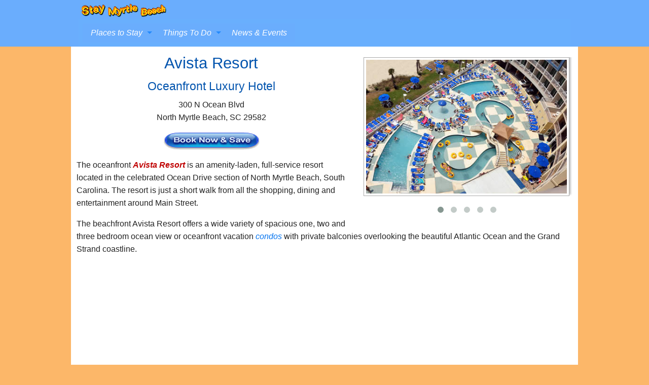

--- FILE ---
content_type: text/html
request_url: https://www.staymyrtlebeach.com/hotels-and-resorts/north-myrtle-beach/avista-resort/
body_size: 4777
content:
<!doctype html>
<html class="no-js" lang="en"><!-- InstanceBegin template="/Templates/fluid.dwt" codeOutsideHTMLIsLocked="false" -->
  <head>
    <!-- Google tag (gtag.js) -->
    <script async src="https://www.googletagmanager.com/gtag/js?id=G-85BP6B0ZQ4"></script>
    <script>
      window.dataLayer = window.dataLayer || [];
      function gtag(){dataLayer.push(arguments);}
      gtag('js', new Date());

      gtag('config', 'G-85BP6B0ZQ4');
    </script>
    <meta charset="utf-8" />
    <meta http-equiv="x-ua-compatible" content="ie=edge">
    <meta name="viewport" content="width=device-width, initial-scale=1.0" />
    <!-- InstanceBeginEditable name="doctitle" -->
    <title>Avista Resort Oceanfront North Myrtle Beach Hotel - Stay Myrtle Beach</title>
    <!-- InstanceEndEditable -->
    <!-- InstanceBeginEditable name="head" -->
    <meta name="description" content="Avista Resort, in the Ocean Drive section of North Myrtle Beach, is an oceanfront resort offering 1, 2 & 3 BR condos with private balconies overlooking the beach.">
    <link rel="canonical" href="https://www.staymyrtlebeach.com/hotels-and-resorts/north-myrtle-beach/avista-resort/">
    <link rel="stylesheet" href="https://www.staymyrtlebeach.com/css/foundation.css">
    <link rel="stylesheet" href="https://www.staymyrtlebeach.com/css/app.css">
    <link rel="stylesheet" href="https://www.staymyrtlebeach.com/owl-carousel/owl.carousel.css">
    <link rel="stylesheet" href="https://www.staymyrtlebeach.com/owl-carousel/owl.theme.css">
    <script>
      (function (s, t, a, y, twenty, two) {
        s.Stay22 = s.Stay22 || {};

        // Just fill out your configs here
        s.Stay22.params = {
        aid: "clskipper",
    		campaign: "staymyrtlebeach",
    		excludes: [], 
    		deepStruct: []
        };

        // Leave this part as-is;
        twenty = t.createElement(a);
        two = t.getElementsByTagName(a)[0];
        twenty.async = 1;
        twenty.src = y;
        two.parentNode.insertBefore(twenty, two);
      })(window, document, "script", "https://scripts.stay22.com/letmeallez.js");
    </script>
    <!-- InstanceEndEditable -->
    <script async src="https://pagead2.googlesyndication.com/pagead/js/adsbygoogle.js"></script>
    <script>
      (adsbygoogle = window.adsbygoogle || []).push({
        google_ad_client: "ca-pub-4364958224581852",
        enable_page_level_ads: true
      });
    </script>
  </head>
  <body>
    <div class="full-width-head">
    <div class="column row collapse hide-for-small-only">
    <div class="banner">
      <a href="https://www.staymyrtlebeach.com"> <img src="https://www.staymyrtlebeach.com/images/logo16.png" alt="Stay Myrtle Beach"/></a>
    <div id="rightheader" class="hide-for-small-only">
    <div class="addthis_toolbox addthis_default_style">
      <a class="addthis_button_tweet" tw:count="none"></a>
      <a class="addthis_button_facebook_share" fb:share:layout="button"></a>
      <a class="addthis_button_compact"></a>
    <!-- END ADDTHIS --></div>
    <!-- END RIGHTHEADER --></div>
    <!-- END BANNER --></div>
    <!-- END COLUMN ROW HIDE-FOR-SMALL-ONLY--></div>
    <div class="column row collapse">
    <div class="title-bar" data-responsive-toggle="main-menu" data-hide-for="medium">
      <button class="menu-icon title-bar-right" type="button" data-toggle></button>
    <div class="title-bar-title"><a href="https://www.staymyrtlebeach.com"> <img src="https://www.staymyrtlebeach.com/images/logo16.png" alt="Stay Myrtle Beach"/></a></div>
    <!-- END TITLE-BAR --></div>
    <div class="top-bar" id="main-menu">
    <div class="top-bar-left">
      <ul class="dropdown menu" data-dropdown-menu>
        <li class="has-submenu">
          <a href="#">Places to Stay</a>
          <ul class="submenu menu vertical" data-submenu>
            <li><a href="https://www.staymyrtlebeach.com/hotels-and-resorts/">Hotels</a></li>
            <li><a href="https://www.staymyrtlebeach.com/vacation-deals/">Condos</a></li>
          </ul>
        </li>
        <li class="has-submenu">
          <a href="#">Things To Do</a>
          <ul class="submenu menu vertical" data-submenu>
            <li><a href="https://www.staymyrtlebeach.com/attractions/">Attractions</a></li>
            <li><a href="https://www.staymyrtlebeach.com/shows/">Shows</a></li>
            <li><a href="https://www.staymyrtlebeach.com/things-to-do/">More To Do</a></li>
          </ul>
        </li>
        <li><a href="https://www.staymyrtlebeach.com/news-and-events/">News & Events</a></li>
      </ul>
    <!-- END TOP-BAR-LEFT --></div>
    <!-- END TOP-BAR-#MAIN-MENU --></div>
    <!-- END COLUMN ROW --></div>
    <!-- END FULL-WIDTH-HEAD--></div>
    <!-- InstanceBeginEditable name="maincolumn" -->
    <div class="column row main">
    <div class="slider-wrapper-42_58-percent">
    <div id="slider-avista-resort" class="owl-carousel">
    <div class="imgshadow"><a href="https://www.hotelscombined.com/Hotel/Avista_Resort.htm?a_aid=157996&brandid=475647" target="_blank" rel="nofollow"><img src="https://www.staymyrtlebeach.com/images/hotels-resorts/north-myrtle-beach/avista-resort/lazy-river-and-pool-complex.jpg" alt="Lazy River &amp; Pool Complex"></a></div>
    <div class="imgshadow"><a href="https://www.hotelscombined.com/Hotel/Avista_Resort.htm?a_aid=157996&brandid=475647" target="_blank" rel="nofollow"><img src="https://www.staymyrtlebeach.com/images/hotels-resorts/north-myrtle-beach/avista-resort/living-room-dining-area.jpg" alt="Spacious Condos"></a></div>
    <div class="imgshadow"><a href="https://www.hotelscombined.com/Hotel/Avista_Resort.htm?a_aid=157996&brandid=475647" target="_blank" rel="nofollow"><img src="https://www.staymyrtlebeach.com/images/hotels-resorts/north-myrtle-beach/avista-resort/kitchen-granite-countertops.jpg" alt="Kitchen with Granite Countertops"></a></div>
    <div class="imgshadow"><a href="https://www.hotelscombined.com/Hotel/Avista_Resort.htm?a_aid=157996&brandid=475647" target="_blank" rel="nofollow"><img src="https://www.staymyrtlebeach.com/images/hotels-resorts/north-myrtle-beach/avista-resort/kids-by-pool.jpg" alt="Kids by the Pool"></a></div>
    <div class="imgshadow"><a href="https://www.hotelscombined.com/Hotel/Avista_Resort.htm?a_aid=157996&brandid=475647" target="_blank" rel="nofollow"><img src="https://www.staymyrtlebeach.com/images/hotels-resorts/north-myrtle-beach/avista-resort/lounge.jpg" alt="Lounge &amp; Bar"></a></div>
    <!-- END SLIDER-AVISTA-RESORT --></div>
    <!-- END SLIDER-WRAPPER-42_58-PERCENT --></div>
      <h1>Avista Resort</h1>
        <h2>Oceanfront Luxury Hotel</h2>
        <p class="text-center">
        300 N Ocean Blvd<br>
        North Myrtle Beach, SC 29582</p>
        <p class="text-center"><a href="https://www.hotelscombined.com/Hotel/Avista_Resort.htm?a_aid=157996&brandid=475647" target="_blank" rel="nofollow"><img src="https://www.staymyrtlebeach.com/images/book-now-and-save.gif" alt="Reserve Your Condo"></a></p>
        <p>The oceanfront <a href="https://www.hotelscombined.com/Hotel/Avista_Resort.htm?a_aid=157996&brandid=475647" target="_blank" rel="nofollow" class="title-lnk">Avista Resort</a> is an amenity-laden, full-service resort located in the celebrated Ocean Drive section of North Myrtle Beach, South Carolina. The resort is just a short walk from all the shopping, dining and entertainment around Main Street.</p>
        <p>The beachfront Avista Resort offers a wide variety of spacious one, two and three bedroom ocean view or oceanfront vacation <a href="https://www.staymyrtlebeach.com/vacation-deals/">condos</a> with private balconies overlooking the beautiful Atlantic Ocean and the Grand Strand coastline.</p>
      <!-- END COLUMN ROW MAIN --></div>
      <div class="column row main">
      <!-- 2016 SMB North Myrtle Beach Individual Hotels -->
        <ins class="adsbygoogle"
        style="display:block"
        data-ad-client="ca-pub-4364958224581852"
        data-ad-slot="4295630914"
        data-ad-format="auto"></ins>
      <script>
        (adsbygoogle = window.adsbygoogle || []).push({});
      </script>
      <!-- END COLUMN ROW MAIN --></div>
      <div class="column row main">
        <p>Guests staying at the Avista Resort will discover a myriad of fun-filled, recreational amenities including an oceanfront water park complex with a lazy river, two swimming pools, a seasonal pool side grill, two hot tubs, a kiddie pool and beachfront tanning lawn. Additional family-friendly, water features at the resort consist of an indoor lazy river, indoor pool and indoor hot tub.</p>
        <div class="float-left thumbnail"><a href="https://www.hotelscombined.com/Hotel/Avista_Resort.htm?a_aid=157996&brandid=475647" target="_blank" rel="nofollow"><img src="https://www.staymyrtlebeach.com/images/hotels-resorts/north-myrtle-beach/avista-resort/avista-resort-beachfront.jpg" alt="Beachfront Avista Resort"></a></div>
        <div class="float-right thumbnail"><a href="https://www.hotelscombined.com/Hotel/Avista_Resort.htm?a_aid=157996&brandid=475647" target="_blank" rel="nofollow"><img src="https://www.staymyrtlebeach.com/images/hotels-resorts/north-myrtle-beach/avista-resort/fitness-center.jpg" alt="Fitness Center"></a></div>
        <p>If you want to maintain that workout routine while you're on vacation, head over to the Avista Resort's fitness center. The modern exercise facility has treadmills, cardio machines, stationary bikes, free weights and more.</p>
        <p>When you get hungry, there's no need to leave the resort. Head over to Just Off Main, the resort's on-site restaurant, for an amazing dining experience. Just Off Main is open for breakfast, lunch and dinner. In addition to a breakfast buffet, the breakfast menu features pancakes, french toast and build-your-own omelets. For lunch you'll find a variety of burgers and sandwiches as well as delicious platters including Filet of Beef, Flounder Francaise, Chicken Marsala and Salmon Steak Papillote. The dinner menu features Fried Flounder, Chicken Parmigiana, Seared Rare Tuna Steak, Chicken Marsala and Southern Fried Pork Chops.</p>
        <p>After a long day at the pool or on the beach, head over to the Treetop Lounge and relax at the bar with a cocktail or shoot a game of pool.</p>
        <div class="float-right thumbnail"><a href="https://www.hotelscombined.com/Hotel/Avista_Resort.htm?a_aid=157996&brandid=475647" target="_blank" rel="nofollow"><img src="https://www.staymyrtlebeach.com/images/hotels-resorts/north-myrtle-beach/avista-resort/lounge-bar.jpg" alt="Tree Top Lounge"></a></div>
        <p>Avista Resort condominiums feature a full kitchen and spacious living room. Fully-equipped kitchens have a stove, refrigerator, microwave and dishwasher. In the living room you'll find a sleeper sofa and/or Murphy bed. All ocean view and oceanfront condos have a private balcony with a spectacular view of the Atlantic Ocean.</p>
        <p>One bedroom condos are available that will sleep 4, 6 or 8 guests. Two bedroom condos are available to accommodate 8 or 10 guests. Three bedroom condominiums are available to accommodate 10 or 12 guests.</p>
        <p>The Avista Resort is a condominium resort with all the conveniences of a full-service, <a href="https://www.staymyrtlebeach.com/hotels-and-resorts/">oceanfront hotel</a> including a 24-hour front desk, bell stand &amp; porter service, in-room dining, daily housekeeping and wireless internet access.</p>
        <div class="float-left"><a href="https://www.hotelscombined.com/Hotel/Avista_Resort.htm?a_aid=157996&brandid=475647" target="_blank" rel="nofollow"><img src="https://www.staymyrtlebeach.com/images/book-now-and-save.gif" alt="Reserve Your Condo"></a></div>
        <p>Nestled on the beachfront just blocks from Main Street, the Avista Resort offers easy access to popular Ocean Drive clubs, <a href="https://www.staymyrtlebeach.com/things-to-do/restaurants/">restaurants</a> and <a href="https://www.staymyrtlebeach.com/things-to-do/shopping/">shopping</a>. The resort is just minutes from the Ocean Drive Pavilion Amusement Park and exciting <a href="https://www.staymyrtlebeach.com/things-to-do/myrtle-beach-watersports/">watersports</a> including <a href="https://www.staymyrtlebeach.com/things-to-do/myrtle-beach-watersports/downwind-sails-watersports/">parasailing</a>, speed boat rides, <a href="https://www.staymyrtlebeach.com/things-to-do/myrtle-beach-watersports/mb-watersports/">banana boat rides</a> and dolphin cruises.</p>
    <!-- END COLUMN ROW MAIN --></div>
    <!-- InstanceEndEditable -->
    <div class="row main small-up-2 medium-up-4">
    <div class="column">
      <a href="https://www.staymyrtlebeach.com/hotels-and-resorts/patricia-grand/"><img src="https://www.staymyrtlebeach.com/images/hotels-resorts/patricia-grand-beachfront-vacations-specials.jpg" class="thumbnail bottomads" alt="Oceanfront Family Vacations at the Patricia Grand"></a>
    </div>
    <div class="column">
      <a href="https://www.staymyrtlebeach.com/hotels-and-resorts/hilton-myrtle-beach-resort/"><img src="https://www.staymyrtlebeach.com/images/hotels-resorts/hilton-myrtle-beach-resort-oceanfront-hotel-rates.jpg" class="thumbnail bottomads" alt="Hilton Myrtle Beach Resort"></a>
    </div>
    <div class="column">
      <a href="https://www.staymyrtlebeach.com/vacation-deals/dayton-house-resort-condos/"><img src="https://www.staymyrtlebeach.com/images/condos/dayton-house-oceanfront-condos-bargains.jpg" class="thumbnail bottomads" alt="Dayton House Resort Vacation Condominiums"></a>
    </div>
    <div class="column">
      <a href="https://www.staymyrtlebeach.com/hotels-and-resorts/ocean-park/"><img src="https://www.staymyrtlebeach.com/images/hotels-resorts/ocean-park-discount-oceanfront-rates.jpg" class="thumbnail bottomads" alt="Ocean Park Resort Vacation Deals"></a>
    </div>
    <!-- END ROW --></div>
    <!-- InstanceBeginEditable name="googad" -->
      <div class="column row main">
      <!-- 2016 SMB North Myrtle Beach Individual Hotels -->
        <ins class="adsbygoogle"
        style="display:block"
        data-ad-client="ca-pub-4364958224581852"
        data-ad-slot="4295630914"
        data-ad-format="auto"></ins>
      <script>
        (adsbygoogle = window.adsbygoogle || []).push({});
      </script>
      <!-- END COLUMN ROW MAIN --></div>
    <!-- InstanceEndEditable -->
    <!-- Footer -->
    <footer class="footer">
    <div class="row small-up-2 medium-up-4" footerrow>
    <div class="small-2 columns"><a href="https://www.staymyrtlebeach.com/weather/">Weather</a></div>
    <div class="small-2 columns"><a href="https://www.staymyrtlebeach.com/asst/contact-us/">Contact Us</a></div>
    <div class="small-2 columns"><a href="https://www.staymyrtlebeach.com/asst/privacy-policy/">Privacy Policy</a></div>
    <div class="small-2 columns"><a href="https://www.staymyrtlebeach.com/asst/about-us/">About Us</a></div>
    <!-- END ROW --></div>
    <div class="row footerrow">
    <div class="large-12 columns copyright">&copy; Copyright 2016 Stay Myrtle Beach</div>
    <!-- END ROW --></div>
    <!-- END FOOTER --></footer>
    <script src="https://www.staymyrtlebeach.com/js/vendor/jquery.min.js"></script>
    <script src="https://www.staymyrtlebeach.com/js/vendor/what-input.min.js"></script>
    <script src="https://www.staymyrtlebeach.com/js/foundation.js"></script>
    <script src="https://www.staymyrtlebeach.com/js/app.js"></script>
     <!-- InstanceBeginEditable name="SLIDER-LOAD-CODE" -->
	<!-- owl.carousel.js & foundation must load after jquery -->
	<script src="https://www.staymyrtlebeach.com/owl-carousel/owl.carousel.js"></script>
	<script>
    $(document).ready(function($) {
      $("#slider-avista-resort").owlCarousel();
    });
    </script>
	 <!-- InstanceEndEditable -->
    <script src="https://s7.addthis.com/js/300/addthis_widget.js#pubid=ra-509541cf75500c75"></script>
 <!-- InstanceBeginEditable name="misccode" -->
 <!-- InstanceEndEditable -->
  </body>
<!-- InstanceEnd --></html>

--- FILE ---
content_type: text/html; charset=utf-8
request_url: https://www.google.com/recaptcha/api2/aframe
body_size: 268
content:
<!DOCTYPE HTML><html><head><meta http-equiv="content-type" content="text/html; charset=UTF-8"></head><body><script nonce="L_13KTXwspEWqjE_JQr5yA">/** Anti-fraud and anti-abuse applications only. See google.com/recaptcha */ try{var clients={'sodar':'https://pagead2.googlesyndication.com/pagead/sodar?'};window.addEventListener("message",function(a){try{if(a.source===window.parent){var b=JSON.parse(a.data);var c=clients[b['id']];if(c){var d=document.createElement('img');d.src=c+b['params']+'&rc='+(localStorage.getItem("rc::a")?sessionStorage.getItem("rc::b"):"");window.document.body.appendChild(d);sessionStorage.setItem("rc::e",parseInt(sessionStorage.getItem("rc::e")||0)+1);localStorage.setItem("rc::h",'1769692117765');}}}catch(b){}});window.parent.postMessage("_grecaptcha_ready", "*");}catch(b){}</script></body></html>

--- FILE ---
content_type: text/css
request_url: https://www.staymyrtlebeach.com/css/app.css
body_size: 6281
content:

/**COPIED THESE FROM FOUNDATION AND EDITED */

body{
background:#fcb769;}

@media screen and (min-width:40em){
h1{font-size:1.9375rem;}
h2{font-size:1.4375rem;}
h3{font-size:1.25rem;}
h4{font-size:1.125rem;}
h5{font-size:1.0625rem;}
h6{font-size:1rem;}}

a{
color:#0373ef;
font-style:italic;}
a:hover, a:focus{
text-decoration:underline;}

.button{
background-color:#238afc;}

.button.primary{
background-color:#238afc;}

.button.hollow{
border:1px solid #238afc;
color:#238afc;}
.button.hollow.primary{
border:1px solid #238afc;
color:#238afc;}

.dropdown.menu .is-dropdown-submenu-parent.is-down-arrow > a::after{
border-color:#238afc transparent transparent;}
.dropdown.menu .is-dropdown-submenu-parent.is-left-arrow > a::after{
border-color:transparent #238afc transparent transparent;}
.dropdown.menu .is-dropdown-submenu-parent.is-right-arrow > a::after{
border-color:transparent transparent transparent #238afc;}

.dropdown.menu .submenu{
background:#6aadfd;
border:1px solid #2385FC;}

.title-bar{
background:#69affd;}

.top-bar{
background:#69affd;}
.top-bar ul{
background-color:#6aadfd;}
.top-bar a{
color:#fff;}
.top-bar a:hover{
background-color:#024ba6;}

.float-left{
float:left !important;
margin:0 0.6875rem 0 0;}

.float-right{
float:right !important;
margin:0 0 0 0.6875rem;}

.clearfix2::before, .clearfix2::after{
content: ' ';
display: table;}
.clearfix2::after{
clear: both;
padding-bottom:0.6875rem;}

/**COPIED ABOVE FROM FOUNDATION AND EDITED */





/**THIS SECTION IS NEW CODE */ 

/** TEMP USED TO SEE DIV POSITIONS
div{
	border-style:solid;
	border-width:1px;}
*/

/** Fix collapsing empty columsn */
.column, .columns{
min-height:1px;}

.full-width-head{
width:100%;
background-color:#6aadfd;
margin-left:auto;
margin-right:auto;
max-width:initial;
}

.banner{
width:100%;
background-color:#6aadfd;
padding:0.125rem;}

#rightheader{
float:right;
width:14rem;
height:1.5rem}
/**WIDTH AND HEIGHT SET ABOVE TO STOP HEADER RESIZING WHEN LOADING FACEBOOK-TWITTER BUTTONS */

.main
{
padding:0.6875rem;
background-color:#fff}

.slider-wrapper-50-percent{
display:block;
float:right;
width:50%;
margin:6px 0 1px 30px;}

.slider-wrapper-42_58-percent{
display:block;
float:right;
width:42.58%;
margin:6px 0 1px 30px;}
@media screen and (min-width: 0em) and (max-width: 39.9375em) {
.slider-wrapper-42_58-percent{
width:50%;}}

.slider-wrapper-40-percent{
display:block;
float:right;
width:40%;
margin:6px 0 1px 30px;}
@media screen and (min-width: 0em) and (max-width: 39.9375em) {
.slider-wrapper-40-percent{
width:50%;}}

.slider-wrapper-35_07-percent{
display:block;
float:right;
width:35.07%;
margin:6px 0 1px 30px;}
@media screen and (min-width: 0em) and (max-width: 39.9375em) {
.slider-wrapper-35.07-percent{
width:50%;}}

.slider-wrapper-30-percent{
display:block;
float:right;
width:30%;
margin:6px 0 1px 30px;}
@media screen and (min-width: 0em) and (max-width: 39.9375em) {
.slider-wrapper-30-percent{
width:50%;}}

.footer{
background-color:#6aadfd;
text-align:center;
color:#fff;}

.footerrow{
padding:0.125rem;}

footer a{
color:#fff;}
 
footer a:hover{
text-decoration:underline;
color:#fff;}

.copyright{
font-size:.6rem;}

h1,h2{
text-align:center;
color:#0254ae;}

h3,h4,h5,h6{
color:#bf0000;}

.h4-like{
font-size:1.125rem;
color:#bf0000;}

.h5-like{
font-size:1.0625rem;
color:#bf0000;}

.h6-like{
font-size:1rem;
color:#bf0000;
font-family: "Helvetica Neue", Helvetica, Roboto, Arial, sans-serif;
font-weight: normal;
font-style: normal;
text-rendering: optimizeLegibility;}

hr{
border:4px dotted #0254AE;
}

.alert-txt{
color:#c60f13;
font-style:italic;}

.bold-italic {
font-style: italic;
font-weight: bold;
line-height: inherit; }

.bold-italic-red {
font-style: italic;
font-weight: bold;
color:#c60f13;
line-height: inherit; }

.bold-italic-red-lg-cntr {
font-style: italic;
font-weight: bold;
color:#c60f13;
font-size:2.5rem;
text-align:center;
line-height: inherit; }

.bold-italic-blue {
font-style: italic;
font-weight: bold;
color:#014794;
line-height: inherit; }

.italic {
font-style: italic;
line-height: inherit; }

.italic-red {
font-style: italic;
color:#c60f13;
line-height: inherit; }

.italic-blue {
font-style: italic;
color:#014794;
line-height: inherit; }

.small-italic-red{
font-size:.875rem;	
color:#c60f13;
font-style:italic;
text-rendering: optimizeLegibility;}

.small-italic-blue{
font-size:.875rem;	
color:#014794;
font-style:italic;
text-rendering: optimizeLegibility;}

.small-italic{
font-size:.875rem;	
color:#000000;
font-style:italic;
text-rendering: optimizeLegibility;}

.media-object-2 {
margin-bottom: 1rem;
display: block; }
.media-object-2 img {
max-width: none; }
@media screen and (min-width: 0em) and (max-width: 39.9375em) {
.media-object-2.stack-for-small .media-object-section-2 {
display: block;
padding: 0;
padding-bottom: 1rem; }
/* DID AWAY WITH 100% IMAGE ON STACK-FOR-SMALL
.media-object-2.stack-for-small .media-object-section-2 img {
width: 100%; } */ 
}


.media-object-section-2{
display:table-cell;
vertical-align:top;}
.media-object-section-2:first-child{
padding-right:4rem;}
.media-object-section-2:last-child:not(:nth-child(2)){
padding-left:1rem;}
.media-object-section-2.middle{
vertical-align:middle;}
.media-object-section-2.bottom{
vertical-align:bottom;}

/* USED INSTEAD OF THUMBNAIL WITH OWL SLIDER IMAGES */
.imgshadow{
background:url(https://www.staymyrtlebeach.com/images/shadowalpha.png) no-repeat bottom right !important;
background:url(https://www.staymyrtlebeach.com/images/shadow.gif) no-repeat bottom right;
margin:10px 0 0 10px !important;
margin:10px 0 0 5px;}

.imgshadow img{
display:block;
position:relative;
background-color:#fff;
border:1px solid #a9a9a9;
margin:-6px 6px 6px -6px;
padding:4px;}

img.bottomads{
display:block;
margin-left:auto;
margin-right:auto;}

a.title-lnk{
color:#BF0000;
font-weight:bold;}
a.title-lnk:hover, a.title-lnk:focus{
color:#00F;
text-decoration:underline;}

.title-no-lnk{
color:#BF0000;
font-weight:bold;}

.bottompad{
padding-bottom:2rem;}

.rightpad{
padding-right:2rem;}
